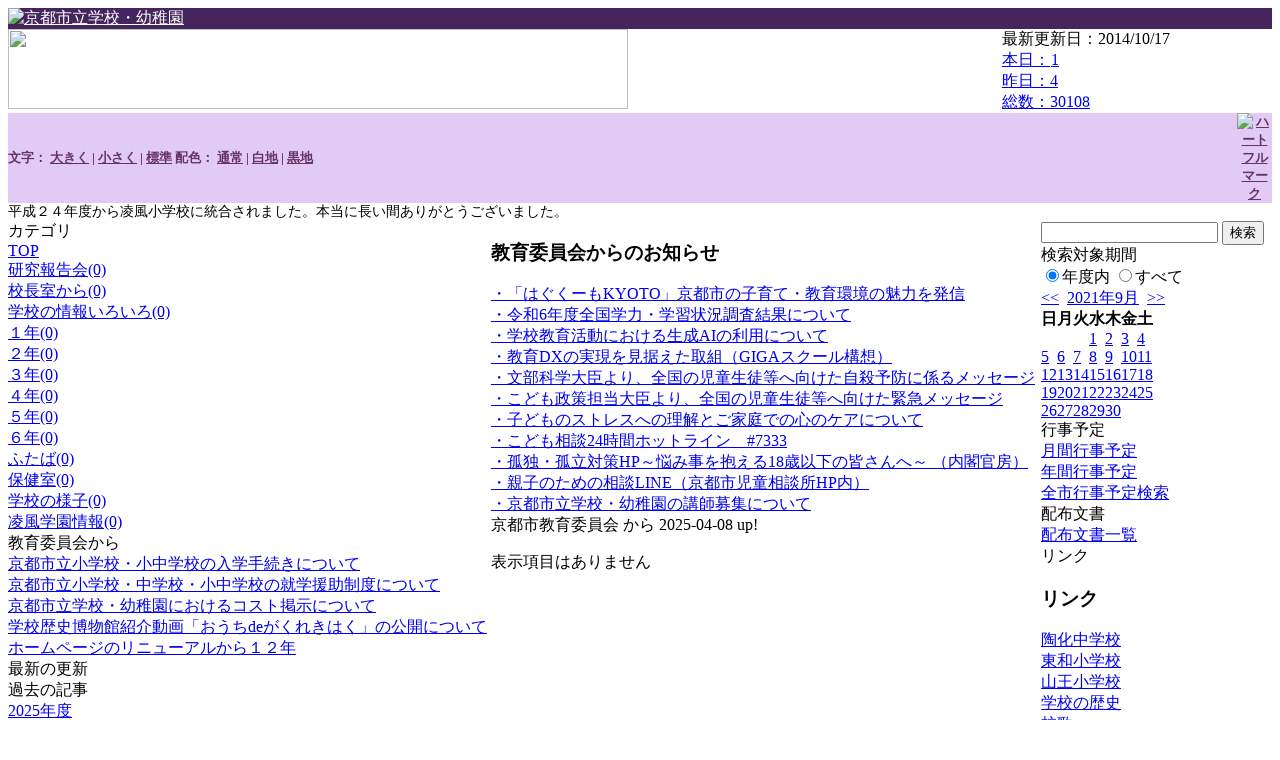

--- FILE ---
content_type: text/html; charset=EUC-JP
request_url: http://cms.edu.city.kyoto.jp/weblog/index.php?id=105200&date=20210918
body_size: 20786
content:
<!DOCTYPE html PUBLIC "-//W3C//DTD XHTML 1.0 Transitional//EN" "http://www.w3.org/TR/xhtml1/DTD/xhtml1-transitional.dtd">
<html>
<head>
<meta http-equiv="Content-Type" content="text/html; charset=EUC-JP" />
<meta http-equiv="Content-Style-Type" content="text/css" />
<link rel="stylesheet" href="/weblog/css/type_034/import.css" type="text/css" />
<title>京都市立陶化小学校</title>
<style type="text/css">
<!--
    #block_title {
       background-image: url("/weblog/data/105200/title_s-52.gif");
        background-repeat: no-repeat;
    }

    .kyoto {
	background:url(/weblog/data/kyoto_logo_bg.gif) top left repeat-x #46255E;
	border-width:0 0;
	margin:0 0 0 0; padding:0 0 0 0;
	color:#DDDDDD; text-align:left;
    }
    .kyoto a:link,
    .kyoto a:visited {
	color:#FFFFFF;
    }
    .kyoto a:active,
    .kyoto a:hover {
	color:#FFFF00;
    }
    .grouping box1{
        font-size: small;
        color: #663366;
	font-weight: bold;
    }
    .accessibility {
        background-color:#E1CAF3;
	border-width:0 0;
	margin:0 0 0 0; padding:0 0 0 0;
	color:#DDDDDD; text-align:left;
	color: #663366;
	font-size: small;
	font-weight: bold;
    }
    .accessibility a:link,
    .accessibility a:visited {
	color:#663366;
    }
    .accessibility a:active,
    .accessibility a:hover {
	color:#550000;
    }
-->
</style>
<script type="text/javascript" src="/weblog/css/type_034/navi.js"></script>
<link rel="alternate" type="application/rss+xml" title="RSS" href="https://cms.edu.city.kyoto.jp/weblog/rss2.php?id=105200" />
<script type="text/javascript">
//<![CDATA[
var ENV={school_id:'105200'};
//]]>
</script>
<script type="text/javascript" src="/swas/js/uju/xBase-min.js" charset="utf-8"></script>
<script type="text/javascript" src="/swas/js/uju/xCookieTool-min.js" charset="utf-8"></script>
<script type="text/javascript" src="/swas/js/swas/SWASAccessibilityUI-min.js" charset="utf-8"></script>

<script type="text/javascript">
//<![CDATA[
var writeNewEntryImage;
(function(){
	function getval(name){
		var cs=document.cookie.split(/;\s*/);
		for(var i=0; i<cs.length; i++) {
			var nv=cs[i].split('=');
			if(nv[0]==name)return decodeURIComponent(nv[1]);
		}
		return false;
	}
	function setval(name,val,days){
		var str = name+'='+encodeURIComponent(val) +';path=/;';
		if (days) {
			var d=new Date();
			d.setTime(d.getTime + days*3600*24*1000);
			str += 'expires='+ d.toGMTString() +';';
		}
		document.cookie = str;
	}
	function toInt(s){
		if(!s)return false;
		var n=parseInt(s);
		if(isNaN(n))n=false;
		return n;
	}
	var ftime=toInt(getval('AccessTime')), ltime=toInt(getval('PreAccessTime'));
	var now=new Date();
	now=Math.floor(now.getTime()/1000);
	if(!ftime) {
		if(ltime) ftime=ltime;
		else ftime = now;
		setval('AccessTime', ftime);
	}
	setval('PreAccessTime',now,14);
	writeNewEntryImage = function(pubsec,w,h) {
		if (!pubsec || pubsec>=ftime) {
			var tag = '<img src="/weblog/css/type_034/image/icon_000.gif"';
			if(w) tag += ' width="'+ w +'"';
			if(h) tag += ' height="'+ h +'"';
			tag += ' align="absmiddle"';
			tag += ' alt="新着"';
			tag += ' /> ';
			document.write(tag);
		}
	};
})();
function tglelm(elm, swt) {
	if (typeof elm == "string") elm = document.getElementById(elm);
	var toExpand = elm.style.display != "block";
	elm.style.display = toExpand? "block" : "none";
	if (swt) {
		if (typeof swt == "string") swt = document.getElementById(swt);
		var cn = toExpand? "expand" : "collapse";
		if (tglelm.reClass.test(swt.className)) {
			swt.className = swt.className.replace(tglelm.reClass, cn);
		} else {
			swt.className = swt.className +" "+ cn;
		}
	}
}
tglelm.reClass = /\b(collapse|expand)\b/;

//]]>
</script>

</head>

<body>
<div id="block_whole">

<!-- 京都市ロゴ START -->
<div class="kyoto">
	<table border="0" cellpadding="0" cellspacing="0" width="100%">
	<tr>
	<td valign="top"><a href="http://www.edu.city.kyoto.jp/cms/top.html" target="_blank">
	<img src="/weblog/data/kyoto_logo.gif" alt="京都市立学校・幼稚園" width="100" Height="30" border="0" /></a></td>
	</tr>
	</table>
</div>
<!-- 京都市ロゴ END -->

<!-- ■block_header -->
<div id="block_header">
<div id="block_title">
<table width="100%" border="0" cellspacing="0" cellpadding="0">
<tr valign="top">
<td rowspan="2" id="block_headerLeft"><img src="image/space.gif" width="620" height="80" border="0" /></td>
<td id="block_update">最新更新日：2014/10/17</td>
</tr>
<tr valign="bottom">
<td id="block_counter">
<a href="index.php?id=105200&amp;type=6&amp;date=20210918">
本日：<img src="/weblog/count_up.php?id=105200" alt="count up" width="1" height="1" style="border:none;" />1
<br />
昨日：4<br />
総数：30108
</a>
</td>
</tr>
</table>
</div>
</div>
<!-- ■block_header end -->

<!-- アクシビリティ START -->
<div class="accessibility">
	<table border="0" cellpadding="0" cellspacing="0" width="100%">
	<tr>
	<td align="left" valign="middle"><div id="elm_accessibilityui_00001" class="accessibilityui">
<div class="grouping box1">
<div class="aui-items">
<span class="aui-item first-of-type">
	文字：
	<a href="javascript:SWAS.AccessibilityUI.fontSizeUp()"><span class="wrap btn-big">大きく</span></a> | 
	<a href="javascript:SWAS.AccessibilityUI.fontSizeDown()"><span class="wrap btn-small">小さく</span></a> | 
	<a href="javascript:SWAS.AccessibilityUI.fontSizeReset()"><span class="wrap btn-reset">標準</span></a>
</span>
<span class="aui-item last-of-type">
	配色：
	<a href="javascript:SWAS.AccessibilityUI.setSkin('')"><span class="wrap skinset-reset">通常</span></a> | 
	<a href="javascript:SWAS.AccessibilityUI.setSkin('white')"><span class="wrap skinset-white">白地</span></a> | 
	<a href="javascript:SWAS.AccessibilityUI.setSkin('black')"><span class="wrap skinset-black">黒地</span></a>
</span>
</div>
</div>
</div>

</td>
	<td width="35" align="center" valign="middle">
	<a href="http://www.edu.city.kyoto.jp/cms/heartfulmark.html" target="_blank">
	<img src="/weblog/data/heartful.gif" alt="ハートフルマーク" width="26" height="20" border="0" align="absmiddle" /></a></td>
	</tr>
	</table>
</div>
<!-- アクセシビリティ END -->
<div align="left">
<noscript><p class="noscript">文字サイズ変更機能及び配色変更機能を利用するにはJavaScript（アクティブスクリプト）を有効にしてください。JavaScript（アクティブスクリプト）を無効のまま文字サイズを変更する場合には，御利用のブラウザの表示メニューから文字サイズを変更してください。</p></noscript>
</div>


<!-- ■Block_mess -->
<div id="block_mess"><font style="font-size:14px;">平成２４年度から凌風小学校に統合されました。本当に長い間ありがとうございました。</font>
</div>
<!-- ■Block_mess end -->


<!-- ■block_main -->
<div id="block_main">
<table width="100%" border="0" cellspacing="0" cellpadding="0">
<tr valign="top">


<!-- ●Block_left -->
<td id="block_left">


<!-- カテゴリ -->
<div class="group_sidemenu">
<div class="sidemenu_0">
<div class="menu_title">カテゴリ</div>
<div class="divmenuitem">
  <a class="menu menu_selected" href="index.php?id=105200&amp;date=20210918">TOP</a>
</div>
<div class="divmenuitem">
  <a class="menu" href="index.php?id=105200&amp;type=2&amp;date=20210918&amp;category_id=5203">研究報告会(0)</a>
</div>
<div class="divmenuitem">
  <a class="menu" href="index.php?id=105200&amp;type=2&amp;date=20210918&amp;category_id=1310">校長室から(0)</a>
</div>
<div class="divmenuitem">
  <a class="menu" href="index.php?id=105200&amp;type=2&amp;date=20210918&amp;category_id=4077">学校の情報いろいろ(0)</a>
</div>
<div class="divmenuitem">
  <a class="menu" href="index.php?id=105200&amp;type=2&amp;date=20210918&amp;category_id=4640">１年(0)</a>
</div>
<div class="divmenuitem">
  <a class="menu" href="index.php?id=105200&amp;type=2&amp;date=20210918&amp;category_id=4641">２年(0)</a>
</div>
<div class="divmenuitem">
  <a class="menu" href="index.php?id=105200&amp;type=2&amp;date=20210918&amp;category_id=4642">３年(0)</a>
</div>
<div class="divmenuitem">
  <a class="menu" href="index.php?id=105200&amp;type=2&amp;date=20210918&amp;category_id=4643">４年(0)</a>
</div>
<div class="divmenuitem">
  <a class="menu" href="index.php?id=105200&amp;type=2&amp;date=20210918&amp;category_id=4644">５年(0)</a>
</div>
<div class="divmenuitem">
  <a class="menu" href="index.php?id=105200&amp;type=2&amp;date=20210918&amp;category_id=4645">６年(0)</a>
</div>
<div class="divmenuitem">
  <a class="menu" href="index.php?id=105200&amp;type=2&amp;date=20210918&amp;category_id=4646">ふたば(0)</a>
</div>
<div class="divmenuitem">
  <a class="menu" href="index.php?id=105200&amp;type=2&amp;date=20210918&amp;category_id=4647">保健室(0)</a>
</div>
<div class="divmenuitem">
  <a class="menu" href="index.php?id=105200&amp;type=2&amp;date=20210918&amp;category_id=1282">学校の様子(0)</a>
</div>
<div class="divmenuitem">
  <a class="menu" href="index.php?id=105200&amp;type=2&amp;date=20210918&amp;category_id=8491">凌風学園情報(0)</a>
</div>

</div>
</div>

<!-- 教育委員会からのお知らせ -->
<div class="group_sidemenu">
<div class="sidemenu_1">
<div class="menu_title">教育委員会から</div>
<div class="divmenuitem">
  <a class="menu" href="/weblog/index.php?id=kyoto&amp;type=1&amp;column_id=1388886&amp;category_id=36" target="_blank"><script type="text/javascript">writeNewEntryImage(1757477285,null,null,'absmiddle')</script>京都市立小学校・小中学校の入学手続きについて</a>
</div>
<div class="divmenuitem">
  <a class="menu" href="/weblog/index.php?id=kyoto&amp;type=1&amp;column_id=8848&amp;category_id=36" target="_blank"><script type="text/javascript">writeNewEntryImage(1715320145,null,null,'absmiddle')</script>京都市立小学校・中学校・小中学校の就学援助制度について</a>
</div>
<div class="divmenuitem">
  <a class="menu" href="/weblog/index.php?id=kyoto&amp;type=1&amp;column_id=1933798&amp;category_id=36" target="_blank"><script type="text/javascript">writeNewEntryImage(1656552183,null,null,'absmiddle')</script>京都市立学校・幼稚園におけるコスト掲示について</a>
</div>
<div class="divmenuitem">
  <a class="menu" href="/weblog/index.php?id=kyoto&amp;type=1&amp;column_id=1708976&amp;category_id=36" target="_blank"><script type="text/javascript">writeNewEntryImage(1621837718,null,null,'absmiddle')</script>学校歴史博物館紹介動画「おうちdeがくれきはく」の公開について</a>
</div>
<div class="divmenuitem">
  <a class="menu" href="/weblog/index.php?id=kyoto&amp;type=1&amp;column_id=1672320&amp;category_id=36" target="_blank"><script type="text/javascript">writeNewEntryImage(1615862931,null,null,'absmiddle')</script>ホームページのリニューアルから１２年</a>
</div>

</div>
</div>

<!-- 最新の更新 -->
<div class="group_sidemenu">
<div class="sidemenu_1">
<div class="menu_title">最新の更新</div>

</div>
</div>

<!-- バックナンバー -->
<div class="group_sidemenu">
<div class="sidemenu_1">
<div class="menu_title">過去の記事</div>
<div class="divmenuitem">
  <a class="menu" href="/weblog/index.php?id=105200">2025年度</a>
</div>
<div class="divmenuitem">
  <a class="menu" href="/weblog/index.php?id=105200&amp;date=20120331">2011年度</a>
</div>
<div class="divmenuitem">
  <a class="menu" href="/weblog/index.php?id=105200&amp;date=20110331">2010年度</a>
</div>
<div class="divmenuitem">
  <a class="menu" href="/weblog/index.php?id=105200&amp;date=20100331">2009年度</a>
</div>
<div class="divmenuitem">
  <a class="menu" href="/weblog/index.php?id=105200&amp;date=20090331">2008年度</a>
</div>

</div>
</div>


</td>
<!-- ●Block_middle -->
<td id="block_middle">

<!-- センターメッセージ -->
<div class="center-messages">
<div id="center-message-items" class="blog-items cmsg-items">

<div id="cmsg-17" class="column_group">
<div class="column_header">
<h3><span class="wrap">教育委員会からのお知らせ</span></h3>
</div>
<div class="column_body clayout-1">
<a href="https://kyoto-city.mamafre.jp/" target="_blank">・「はぐくーもKYOTO」京都市の子育て・教育環境の魅力を発信</a><br />
<a href="https://www.city.kyoto.lg.jp/kyoiku/page/0000257347.html" target="_blank">・令和6年度全国学力・学習状況調査結果について</a><br />
<a href="https://www.city.kyoto.lg.jp/kyoiku/page/0000314603.html" target="_blank">・学校教育活動における生成AIの利用について</a><br />
<a href="https://www.city.kyoto.lg.jp/kyoiku/page/0000310832.html" target="_blank">・教育DXの実現を見据えた取組（GIGAスクール構想）</a><br />
<a href="https://www.mext.go.jp/a_menu/shotou/seitoshidou/mext_00003.html" target="_blank">・文部科学大臣より、全国の児童生徒等へ向けた自殺予防に係るメッセージ</a><br />
<a href="https://www.cfa.go.jp/policies/kodomonojisatsutaisaku/minister-message" target="_blank">・こども政策担当大臣より、全国の児童生徒等へ向けた緊急メッセージ</a><br />
<a href="https://www.edu.city.kyoto.jp/patona/images/202401kokoro-care.pdf" target="_blank">・子どものストレスへの理解とご家庭での心のケアについて</a><br />
<a href="https://www.city.kyoto.lg.jp/kyoiku/page/0000236484.html" target="_blank">・こども相談24時間ホットライン　#7333</a><br />
<a href="https://notalone-cas.go.jp/" target="_blank">・孤独・孤立対策HP～悩み事を抱える18歳以下の皆さんへ～ （内閣官房）</a><br />
<a href="https://www.city.kyoto.lg.jp/hagukumi/page/0000275627.html" target="_blank">・親子のための相談LINE（京都市児童相談所HP内）</a><br />
<a href="https://www.city.kyoto.lg.jp/kyoiku/category/182-3-4-2-0-0-0-0-0-0.html" target="_blank">・京都市立学校・幼稚園の講師募集について</a><br style="clear:both;" />

</div>
<div class="column_footer">京都市教育委員会 から 2025-04-08 up!</div>
</div>

</div>
</div>


<!-- コラムブロック -->

<div class="blog-items">
<p>表示項目はありません</p>
</div>



<!-- コラムブロック end -->

</td>
<!-- ●Block_right -->
<td id="block_right">

<!-- 検索ボックス -->
<div id="group_search">
<form method="get" action="index.php">
<input type="hidden" name="id" value="105200" />
<input type="hidden" name="type" value="7" />
<input type="hidden" name="date" value="20210918" />
<input type="text" name="search_word" value="" class="search_text" />
<input type="submit" value="検索" class="search_button" />
<div align="left" class="search_text">
検索対象期間<br />
<label><input type="radio" name="search_option" value="0" checked="checked" />年度内</label>
<label><input type="radio" name="search_option" value="1" />すべて</label>
</div>
</form>

</div>

<!-- カレンダー -->
<div class="group_calendar">
<div id="monthly">
<div id="monthly_header">
	<a href="/weblog/index.php?id=105200&amp;date=20210818"><span class="navi">&lt;&lt;</span></a>
	&nbsp;<a href="/weblog/index.php?id=105200">2021年9月</a>
	&nbsp;<a href="/weblog/index.php?id=105200&amp;date=20211018"><span class="navi">&gt;&gt;</span></a>
</div>
<table id="monthly_calendar" summary="ブラウズ日選択カレンダー" border="0" cellpadding="0" cellspacing="0">
	<tr>
		<th><span class="sunday">日</span></th>
		<th>月</th>
		<th>火</th>
		<th>水</th>
		<th>木</th>
		<th>金</th>
		<th><span class="saturday">土</span></th>
	</tr>
	<tr>
		<td>　</td>
		<td>　</td>
		<td>　</td>
		<td><a href="/weblog/index.php?id=105200&amp;date=20210901">1</a></td>
		<td><a href="/weblog/index.php?id=105200&amp;date=20210902">2</a></td>
		<td><a href="/weblog/index.php?id=105200&amp;date=20210903">3</a></td>
		<td><a href="/weblog/index.php?id=105200&amp;date=20210904"><span class="saturday">4</span></a></td>
	</tr>
	<tr>
		<td><a href="/weblog/index.php?id=105200&amp;date=20210905"><span class="sunday">5</span></a></td>
		<td><a href="/weblog/index.php?id=105200&amp;date=20210906">6</a></td>
		<td><a href="/weblog/index.php?id=105200&amp;date=20210907">7</a></td>
		<td><a href="/weblog/index.php?id=105200&amp;date=20210908">8</a></td>
		<td><a href="/weblog/index.php?id=105200&amp;date=20210909">9</a></td>
		<td><a href="/weblog/index.php?id=105200&amp;date=20210910">10</a></td>
		<td><a href="/weblog/index.php?id=105200&amp;date=20210911"><span class="saturday">11</span></a></td>
	</tr>
	<tr>
		<td><a href="/weblog/index.php?id=105200&amp;date=20210912"><span class="sunday">12</span></a></td>
		<td><a href="/weblog/index.php?id=105200&amp;date=20210913">13</a></td>
		<td><a href="/weblog/index.php?id=105200&amp;date=20210914">14</a></td>
		<td><a href="/weblog/index.php?id=105200&amp;date=20210915">15</a></td>
		<td><a href="/weblog/index.php?id=105200&amp;date=20210916">16</a></td>
		<td><a href="/weblog/index.php?id=105200&amp;date=20210917">17</a></td>
		<td><a href="/weblog/index.php?id=105200&amp;date=20210918"><span class="selected"><span class="saturday">18</span></span></a></td>
	</tr>
	<tr>
		<td><a href="/weblog/index.php?id=105200&amp;date=20210919"><span class="sunday">19</span></a></td>
		<td><a href="/weblog/index.php?id=105200&amp;date=20210920">20</a></td>
		<td><a href="/weblog/index.php?id=105200&amp;date=20210921">21</a></td>
		<td><a href="/weblog/index.php?id=105200&amp;date=20210922">22</a></td>
		<td><a href="/weblog/index.php?id=105200&amp;date=20210923">23</a></td>
		<td><a href="/weblog/index.php?id=105200&amp;date=20210924">24</a></td>
		<td><a href="/weblog/index.php?id=105200&amp;date=20210925"><span class="saturday">25</span></a></td>
	</tr>
	<tr>
		<td><a href="/weblog/index.php?id=105200&amp;date=20210926"><span class="sunday">26</span></a></td>
		<td><a href="/weblog/index.php?id=105200&amp;date=20210927">27</a></td>
		<td><a href="/weblog/index.php?id=105200&amp;date=20210928">28</a></td>
		<td><a href="/weblog/index.php?id=105200&amp;date=20210929">29</a></td>
		<td><a href="/weblog/index.php?id=105200&amp;date=20210930">30</a></td>
		<td>　</td>
		<td>　</td>
	</tr>
</table>
</div>
</div>


<!-- 週間予定表 -->


<!-- 行事予定 -->
<div class="group_sidemenu">
<div class="sidemenu_2">
<div class="menu_title">行事予定</div>
<div class="divmenuitem">
  <a class="menu" href="index.php?id=105200&amp;type=3&amp;date=20210918">月間行事予定</a>
</div>


<div class="divmenuitem">
  <a class="menu" href="index.php?id=105200&amp;type=4&amp;date=20210918">年間行事予定</a>
</div>


<div class="divmenuitem">
<a class="menu" href="index.php?id=kyoto&amp;type=10" target="_blank">全市行事予定検索</a>
</div>
</div>
</div>

<!-- 配布文書 -->
<div class="group_sidemenu">
<div class="menu_title">配布文書</div>
<div class="divmenuitem">
  <a class="menu" href="index.php?id=105200&amp;type=5&amp;date=20210918">配布文書一覧</a>
</div>


<div class="sidemenu_4">

</div>
</div>

<!-- リンク -->
<div class="group_sidemenu swa-link">
<div class="sidemenu_4">
<div class="menu_title">リンク</div>
<h3>リンク</h3>
<div class="divmenuitem">
  <a class="menu" href="http://cms.edu.city.kyoto.jp/toka-c/" target="_blank">陶化中学校</a>
</div>
<div class="divmenuitem">
  <a class="menu" href="http://cms.edu.city.kyoto.jp/towa-s/" target="_blank">東和小学校</a>
</div>
<div class="divmenuitem">
  <a class="menu" href="http://cms.edu.city.kyoto.jp/sanno-s/" target="_blank">山王小学校</a>
</div>
<div class="divmenuitem">
  <a class="menu" href="http://www.edu.city.kyoto.jp/hp/touka-s/rekisi/REKISI.HTM" target="_blank">学校の歴史</a>
</div>
<div class="divmenuitem">
  <a class="menu" href="http://www.edu.city.kyoto.jp/hp/touka-s/kouka/KOUKA.HTM" target="_blank">校歌</a>
</div>
<div class="divmenuitem">
  <a class="menu" href="http://www.edu.city.kyoto.jp/hp/touka-s/kouki/KOUKI.HTM" target="_blank">校旗</a>
</div>
<div class="divmenuitem">
  <a class="menu" href="http://www.edu.city.kyoto.jp/hp/touka-s/meibutu/sekikantou/sekikantou.htm" target="_blank">学校名物　石敢当</a>
</div>
<div class="divmenuitem">
  <a class="menu" href="http://www.edu.city.kyoto.jp/hp/touka-s/meibutu/kurumaisi.htm" target="_blank">学校名物　車石</a>
</div>
<div class="divmenuitem">
  <a class="menu" href="http://www.edu.city.kyoto.jp/hp/touka-s/meibutu/KAWARA.HTM" target="_blank">学校名物　深草瓦</a>
</div>
<h3>アクセスマップ</h3>
<div class="divmenuitem">
  <a class="menu" href="http://www5.city.kyoto.jp/map/?lat=34.979166&amp;lng=135.76256&amp;id=1000000791&amp;zoom=18" target="_blank">京都市施設マップ</a>
</div>

</div>
</div>


<!-- モバイルページ QRコード -->
<div class="group_sidemenu">
<div class="sidemenu_6">
<div class="menu_title"><a href="/weblog/index-i.php?id=105200" target="_blank">携帯サイト</a></div>
<div class="qrcode"><img alt="/weblog/index-i.php?id=105200" src="./data/105200/qrcode.png" border="0" /></div>
</div>
</div>



<!-- 学校基本情報 -->
<div class="group_sidemenu">
<div class="sidemenu_5">
<div class="menu_title">学校基本情報</div>

<!-- 学校連絡先 -->
<div id="group_address">
京都市立陶化小学校<br />
〒601-8027<br />
京都市南区東九条中御霊町55<br />
TEL：075-672-1171<br />
FAX：075-672-1172<br />
E-mail：<a href="mailto:touka-s@edu.city.kyoto.jp">
touka-s@edu.city.kyoto.jp</a>
</div>

</td>
</tr></table>
</div>
<!-- ■block_main end -->


<!-- ■block_footer -->
<div id="block_footer">Copyright (C) CITY OF KYOTO All Rights Reserved.</div>
<!-- ■block_footer end -->


</div>
</body>
</html>
